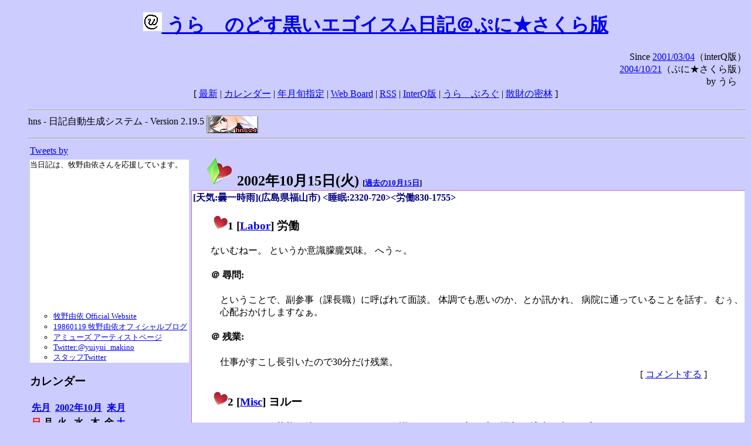

--- FILE ---
content_type: text/html; charset=EUC-JP
request_url: https://puni.sakura.ne.jp/diary/?20021015&to=200210154
body_size: 19015
content:
<!DOCTYPE HTML PUBLIC "-//W3C//DTD HTML 4.01 Transitional//EN"
	"http://www.w3.org/TR/REC-html40/loose.dtd">
<html lang="ja">
<head>
<meta http-equiv="content-type" content="text/html; charset=EUC-JP">
<base href="https://puni.sakura.ne.jp/diary/">
<link rev="made" href="mailto:chanoyu (a) sun.interq.or.jp">
<meta name="author" content="うらゝ">
<!-- HOSHINO_ANTENNA_REGIST OK -->
<!-- THEME ulara -->
<meta http-equiv="Content-Style-Type" content="text/css">
<link rel="stylesheet" type="text/css" media="screen" href="ulara.css">
<link rel="SHORTCUT ICON" href="favicon.ico">
<link rel="alternate" type="application/rss+xml" title="RSS" href="rss.cgi">
<title>うらゝのどす黒いエゴイズム日記＠ぷに★さくら版</title>
</head>

<body >
<!-- START TIME 1768576871-->
<h1 class="title">
<a href="http://puni.sakura.ne.jp/diary/" id="myUrl">
  <img src="icons/favicon.png" width=32 height=32 align="bottom">
  うらゝのどす黒いエゴイスム日記＠ぷに★さくら版
</a></h1>
<script type="text/javascript"><!--
  window.onload = function(){
    if(document.location.protocol == "https:"){
      var s = document.getElementById('myUrl').href.replace(/^http:/, "https:")
      document.getElementById('myUrl').href = s
    }
  }
//-->
</script>
<div align="right">Since <a href="?20010304">2001/03/04</a>（interQ版）<br>
　<a href="?20041021">2004/10/21</a>（ぷに★さくら版）<br>
  by うらゝ</div>
<div align="center">
 [ <a href="./">最新</a> | <a href="#Calendar">カレンダー</a> |
 <a href="#GoToTheDay">年月旬指定</a> |
 <a href="./board.cgi">Web Board</a> | <a href="./rss.cgi">RSS</a> |
 <a href="http://cgi.members.interq.or.jp/sun/chanoyu/private/hns-lite/">InterQ版</a> |
 <a href="http://ulara.tea-nifty.com/b/">うらゝぶろぐ</a> |
 <a href="http://astore.amazon.co.jp/ularasdosblac-22">散財の密林</a> ]
</div>
<ul>
<hr>
<div>hns - 日記自動生成システム - Version 2.19.5
<img src="icons/hns-2.1-icon.png" width=88 height=30 align="middle" alt="[hns2.1]">
</div> 
<hr>
<table>
<tr><td valign="top" width="20%">
<!-- begin{Twitter_widget} -->
<a class="twitter-timeline"  href="https://twitter.com/ulara"  data-widget-id="325904463741194240" data-width="350px" data-tweet-limit="6">Tweets by </a>
<script>!function(d,s,id){var js,fjs=d.getElementsByTagName(s)[0],p=/^http:/.test(d.location)?'http':'https';if(!d.getElementById(id)){js=d.createElement(s);js.id=id;js.src=p+"://platform.twitter.com/widgets.js";fjs.parentNode.insertBefore(js,fjs);}}(document,"script","twitter-wjs");</script>
<!-- end{Twitter_widget} -->
<!-- begin{牧野由依} -->
<div id="makino_yui">
当日記は、牧野由依さんを応援しています。<br>
<iframe style="width:120px;height:240px;" marginwidth="0" marginheight="0" scrolling="no" frameborder="0" src="https://rcm-fe.amazon-adsystem.com/e/cm?ref=tf_til&t=ularasdosblac-22&m=amazon&o=9&p=8&l=as1&IS1=1&detail=1&asins=B0794MCJQQ&linkId=99db666451743eb622b757f48ccde702&bc1=ffffff&lt1=_top&fc1=333333&lc1=0066c0&bg1=ffffff&f=ifr">
</iframe>
<ul>
<li><a href="http://www.yuiyuimakino.com/">牧野由依 Official Website</a></li>
<li><a href="http://ameblo.jp/yui-makino/">19860119 牧野由依オフィシャルブログ</a></li>
<li><a href="http://artist.amuse.co.jp/artist/makino_yui/">アミューズ アーティストページ</a></li>
<li><a href="https://twitter.com/yuiyui_makino">Twitter:@yuiyui_makino</a></li>
<li><a href="https://twitter.com/makino_niceeeeY">スタッフTwitter</a></li>
</ul>
</div>
<!-- end{牧野由依} -->
<h3 class="side"><a name="Calendar">カレンダー</a></h3>
<table border="0" summary="calendar">
<tr>
 <th colspan="2" align="left"><a href="https://puni.sakura.ne.jp/diary/?200209">先月</a></th>
 <th colspan="3" align="center"><a href="https://puni.sakura.ne.jp/diary/?200210">2002年10月</a></th>
 <th colspan="2" align="right"><a href="https://puni.sakura.ne.jp/diary/?200211">来月</a></th>
</tr>
<tr>
 <th align="center"><font color="red">日</font></th>
 <th align="center">月</th>
 <th align="center">火</th>
 <th align="center">水</th>
 <th align="center">木</th>
 <th align="center">金</th>
 <th align="center"><font color="blue">土</font></th>
</tr>
<tr>
 <td></td> <td></td>
 <td align="right"><a href="https://puni.sakura.ne.jp/diary/?20021001#200210010">1</a></td>
 <td align="right"><a href="https://puni.sakura.ne.jp/diary/?20021002#200210020">2</a></td>
 <td align="right"><a href="https://puni.sakura.ne.jp/diary/?20021003#200210030">3</a></td>
 <td align="right"><a href="https://puni.sakura.ne.jp/diary/?20021004#200210040">4</a></td>
 <td align="right"><a href="https://puni.sakura.ne.jp/diary/?20021005#200210050">5</a></td>
</tr>
<tr>
 <td align="right"><a href="https://puni.sakura.ne.jp/diary/?20021006#200210060">6</a></td>
 <td align="right"><a href="https://puni.sakura.ne.jp/diary/?20021007#200210070">7</a></td>
 <td align="right"><a href="https://puni.sakura.ne.jp/diary/?20021008#200210080">8</a></td>
 <td align="right"><a href="https://puni.sakura.ne.jp/diary/?20021009#200210090">9</a></td>
 <td align="right"><a href="https://puni.sakura.ne.jp/diary/?20021010#200210100">10</a></td>
 <td align="right"><a href="https://puni.sakura.ne.jp/diary/?20021011#200210110">11</a></td>
 <td align="right"><a href="https://puni.sakura.ne.jp/diary/?20021012#200210120">12</a></td>
</tr>
<tr>
 <td align="right"><a href="https://puni.sakura.ne.jp/diary/?20021013#200210130">13</a></td>
 <td align="right"><a href="https://puni.sakura.ne.jp/diary/?20021014#200210140">14</a></td>
 <td align="right"><a href="/diary/?20021015&amp;to=200210154#200210150">15</a></td>
 <td align="right"><a href="https://puni.sakura.ne.jp/diary/?20021016#200210160">16</a></td>
 <td align="right"><a href="https://puni.sakura.ne.jp/diary/?20021017#200210170">17</a></td>
 <td align="right"><a href="https://puni.sakura.ne.jp/diary/?20021018#200210180">18</a></td>
 <td align="right"><a href="https://puni.sakura.ne.jp/diary/?20021019#200210190">19</a></td>
</tr>
<tr>
 <td align="right"><a href="https://puni.sakura.ne.jp/diary/?20021020#200210200">20</a></td>
 <td align="right"><a href="https://puni.sakura.ne.jp/diary/?20021021#200210210">21</a></td>
 <td align="right"><a href="https://puni.sakura.ne.jp/diary/?20021022#200210220">22</a></td>
 <td align="right"><a href="https://puni.sakura.ne.jp/diary/?20021023#200210230">23</a></td>
 <td align="right"><a href="https://puni.sakura.ne.jp/diary/?20021024#200210240">24</a></td>
 <td align="right"><a href="https://puni.sakura.ne.jp/diary/?20021025#200210250">25</a></td>
 <td align="right"><a href="https://puni.sakura.ne.jp/diary/?20021026#200210260">26</a></td>
</tr>
<tr>
 <td align="right"><a href="https://puni.sakura.ne.jp/diary/?20021027#200210270">27</a></td>
 <td align="right"><a href="https://puni.sakura.ne.jp/diary/?20021028#200210280">28</a></td>
 <td align="right"><a href="https://puni.sakura.ne.jp/diary/?20021029#200210290">29</a></td>
 <td align="right"><a href="https://puni.sakura.ne.jp/diary/?20021030#200210300">30</a></td>
 <td align="right"><a href="https://puni.sakura.ne.jp/diary/?20021031#200210310">31</a></td>
</tr>
</table>
<h3 class="side"><a name="GoToTheDay">指定の年月旬を表示</a></h3>
<form action="index.cgi" method="get">
<select name="YEAR">
<option value="2026" >2026年</option>
<option value="2025" >2025年</option>
<option value="2024" >2024年</option>
<option value="2023" >2023年</option>
<option value="2022" >2022年</option>
<option value="2021" >2021年</option>
<option value="2020" >2020年</option>
<option value="2019" >2019年</option>
<option value="2018" >2018年</option>
<option value="2017" >2017年</option>
<option value="2016" >2016年</option>
<option value="2015" >2015年</option>
<option value="2014" >2014年</option>
<option value="2013" >2013年</option>
<option value="2012" >2012年</option>
<option value="2011" >2011年</option>
<option value="2010" >2010年</option>
<option value="2009" >2009年</option>
<option value="2008" >2008年</option>
<option value="2007" >2007年</option>
<option value="2006" >2006年</option>
<option value="2005" >2005年</option>
<option value="2004" >2004年</option>
<option value="2003" >2003年</option>
<option value="2002" selected>2002年</option>
<option value="2001" >2001年</option>
<option value="2000" >2000年</option>
<option value="1999" >1999年</option>
<option value="1998" >1998年</option>
<option value="1997" >1997年</option>
<option value="1996" >1996年</option>
<option value="1995" >1995年</option>
<option value="1994" >1994年</option>
<option value="1993" >1993年</option>
<option value="1992" >1992年</option>
<option value="1991" >1991年</option>
<option value="1990" >1990年</option>
<option value="1989" >1989年</option>
<option value="1988" >1988年</option>
<option value="1987" >1987年</option>
<option value="1986" >1986年</option>
<option value="1985" >1985年</option>
<option value="1984" >1984年</option>
<option value="1983" >1983年</option>
<option value="1982" >1982年</option>
<option value="1981" >1981年</option>
<option value="1980" >1980年</option>
<option value="1979" >1979年</option>
<option value="1978" >1978年</option>
<option value="1977" >1977年</option>
<option value="1976" >1976年</option>
<option value="1975" >1975年</option>
<option value="1974" >1974年</option>
<option value="1973" >1973年</option>
<option value="1972" >1972年</option>
<option value="1971" >1971年</option>
<option value="1970" >1970年</option>
</select>
<select name="MONTH">
<option value="01" >01月</option>
<option value="02" >02月</option>
<option value="03" >03月</option>
<option value="04" >04月</option>
<option value="05" >05月</option>
<option value="06" >06月</option>
<option value="07" >07月</option>
<option value="08" >08月</option>
<option value="09" >09月</option>
<option value="10" selected>10月</option>
<option value="11" >11月</option>
<option value="12" >12月</option>
</select>
<select name="DAY">
<option value="a" >1～10日</option>
<option value="b" selected>11～20日</option>
<option value="c" >21～日</option>
<option value="ALL" >全て</option>
</select>
<input type="submit" value="Go!">
</form>
<h3 class="side">タイトル表示</h3>
タイトル一覧<br>
<form action="title_wrapper.cgi" method="get">
<input name="CAT" type="checkbox" value="ALL">カテゴリ分類<br>

<select name="YEAR">
<option value="2026" >2026年</option>
<option value="2025" >2025年</option>
<option value="2024" >2024年</option>
<option value="2023" >2023年</option>
<option value="2022" >2022年</option>
<option value="2021" >2021年</option>
<option value="2020" >2020年</option>
<option value="2019" >2019年</option>
<option value="2018" >2018年</option>
<option value="2017" >2017年</option>
<option value="2016" >2016年</option>
<option value="2015" >2015年</option>
<option value="2014" >2014年</option>
<option value="2013" >2013年</option>
<option value="2012" >2012年</option>
<option value="2011" >2011年</option>
<option value="2010" >2010年</option>
<option value="2009" >2009年</option>
<option value="2008" >2008年</option>
<option value="2007" >2007年</option>
<option value="2006" >2006年</option>
<option value="2005" >2005年</option>
<option value="2004" >2004年</option>
<option value="2003" >2003年</option>
<option value="2002" selected>2002年</option>
<option value="2001" >2001年</option>
<option value="2000" >2000年</option>
<option value="1999" >1999年</option>
<option value="1998" >1998年</option>
<option value="1997" >1997年</option>
<option value="1996" >1996年</option>
<option value="1995" >1995年</option>
<option value="1994" >1994年</option>
<option value="1993" >1993年</option>
<option value="1992" >1992年</option>
<option value="1991" >1991年</option>
<option value="1990" >1990年</option>
<option value="1989" >1989年</option>
<option value="1988" >1988年</option>
<option value="1987" >1987年</option>
<option value="1986" >1986年</option>
<option value="1985" >1985年</option>
<option value="1984" >1984年</option>
<option value="1983" >1983年</option>
<option value="1982" >1982年</option>
<option value="1981" >1981年</option>
<option value="1980" >1980年</option>
<option value="1979" >1979年</option>
<option value="1978" >1978年</option>
<option value="1977" >1977年</option>
<option value="1976" >1976年</option>
<option value="1975" >1975年</option>
<option value="1974" >1974年</option>
<option value="1973" >1973年</option>
<option value="1972" >1972年</option>
<option value="1971" >1971年</option>
<option value="1970" >1970年</option>
</select>
<select name="MONTH">
<option value="01" >01月</option>
<option value="02" >02月</option>
<option value="03" >03月</option>
<option value="04" >04月</option>
<option value="05" >05月</option>
<option value="06" >06月</option>
<option value="07" >07月</option>
<option value="08" >08月</option>
<option value="09" >09月</option>
<option value="10" selected>10月</option>
<option value="11" >11月</option>
<option value="12" >12月</option>
<option value="ALL">全て</option>
</select>
<select name="DAY">
<option value="a" >1～10日</option>
<option value="b" >11～20日</option>
<option value="c" >21～日</option>
<option value="ALL" selected>全て</option>
</select>
<input type="submit" value="表示!">
</form>

<h3>キーワード検索</h3>
<div id="unagi">
 
<a href="http://www.namazu.org/">Namazu</a> for hns による簡易全文検索<br>
詳しくは <a href="./namazu.cgi">詳細指定/ヘルプ</a>を参照して下さい
<form method="GET" action="./namazu.cgi">
検索式:
<input type="TEXT" name="key" size="30" value="">
<input type="SUBMIT" name="submit" value="Search!">
<input type="HIDDEN" name="whence" value="0">
</form>

</div>
<!-- begin{SiteSearch Google} -->
<center>
<form method=get action="http://www.google.co.jp/search">
<table bgcolor="#FFFFFF"><tr valign=top><td>
<a href="http://www.google.co.jp/">
<img src="http://www.google.com/logos/Logo_40wht.gif" 
border="0" alt="Google" align="absmiddle"></a>
</td></tr>
<tr><td>
<input type=text name=q size=31 maxlength=255 value="">
<input type=hidden name=ie value="EUC-JP">
<input type=hidden name=oe value="EUC-JP">
<input type=hidden name=hl value="ja">
<input type=submit name=btnG value="Google 検索">
<font size=-1>
<input type=hidden name=domains value="puni.sakura.ne.jp"><br>
<input type=radio name=sitesearch value=""> WWW を検索 <br>
<input type=radio name=sitesearch value="puni.sakura.ne.jp" checked> puni.sakura.ne.jp を検索
</font>
</td></tr></table>
</form>
</center>
<!-- end{SiteSearch Google} -->
<hr>

<hr>
<h3>Acknowledgements</h3>
<ul id="acknowledgements">
<li>当日記の一部のアイコンは、
<a href="http://www.fasticon.com/">Fast Icon</a>
が
<a href="http://www.freeiconsdownload.com/index.html">Free Icons Download</a>
に無償で提供している
<a href="http://www.freeiconsdownload.com/Big_Preview.asp?id=124">iComic Icons</a>
を使用しています。</li>
</ul>
</div>
</td>
<td valign="top" width="80%">

<h2 class="day-head"><a class="hide" href="https://puni.sakura.ne.jp/diary/?20021015&amp;to=200210150#200210150" name="200210150">
<img src="./icons/folder_favorites_green_48.png" width=48 height=48 border=0 alt="■">
2002年10月15日(<span class="tuesday">火</span>)</a>
<span class="n-year">[<a href="https://puni.sakura.ne.jp/diary/?1015">過去の10月15日</a>]</span>
</h2>
<div class="day-body">
<div class="uservar">
 [天気:曇一時雨](広島県福山市) &lt;睡眠:2320-720&gt;&lt;労働830-1755&gt;
 
</div>


<!-- xhnf_cat -->

<h3 class="new"><a class="hide" name="200210151" title="200210151" href="https://puni.sakura.ne.jp/diary/?20021015&amp;to=200210151#200210151">
<img src="./icons/favorites_24.png" width=24 height=24 border=0 alt="＃">1</a>
[<a href="./title.cgi?CAT=Labor">Labor</a>] 労働
</h3>
<div class="section">
ないむねー。
というか意識朦朧気味。
へう～。

<h4 class="subsec"><a class="hide" name="200210151S1" title="200210151S1" href="https://puni.sakura.ne.jp/diary/?20021015&amp;to=200210151S1#200210151S1">＠</a>
尋問:</h4> 
<div class="sub">
ということで、副参事（課長職）に呼ばれて面談。
体調でも悪いのか、とか訊かれ、
病院に通っていることを話す。
むぅ、心配おかけしますなぁ。
</div><!-- end of SUB -->

<h4 class="subsec"><a class="hide" name="200210151S2" title="200210151S2" href="https://puni.sakura.ne.jp/diary/?20021015&amp;to=200210151S2#200210151S2">＠</a>
残業:</h4> 
<div class="sub">
仕事がすこし長引いたので30分だけ残業。

</div><!-- end of SUB -->
</div>
 <div class="boardlink" align="right">[   <a href="board.cgi?act=write&amp;diary=200210151">コメントする</a> ]</div>
<!-- end of NEW -->


<!-- xhnf_cat -->

<h3 class="new"><a class="hide" name="200210152" title="200210152" href="https://puni.sakura.ne.jp/diary/?20021015&amp;to=200210152#200210152">
<img src="./icons/favorites_24.png" width=24 height=24 border=0 alt="＃">2</a>
[<a href="./title.cgi?CAT=Misc">Misc</a>] ヨルー
</h3>
<div class="section">
なんかないむね状態が続いているので、
Web巡りもさっさと切り上げ日記も適当に書いて寝るにょ。

</div>
 <div class="boardlink" align="right">[   <a href="board.cgi?act=write&amp;diary=200210152">コメントする</a> ]</div>
<!-- end of NEW -->


<!-- xhnf_cat -->

<h3 class="new"><a class="hide" name="200210153" title="200210153" href="https://puni.sakura.ne.jp/diary/?20021015&amp;to=200210153#200210153">
<img src="./icons/favorites_24.png" width=24 height=24 border=0 alt="＃">3</a>
[<a href="./title.cgi?CAT=Food">Food</a>] 飯
</h3>
<div class="section">
朝食: オレンジマーマレード付トースト、低脂肪乳<br>
昼食: 焼鯖カレー風味、野菜の煮付＠社食<br>
夕食: 野菜炒め＠龍苑<br>

</div>
 <div class="boardlink" align="right">[   <a href="board.cgi?act=write&amp;diary=200210153">コメントする</a> ]</div>
<!-- end of NEW -->


<!-- xhnf_cat -->

<h3 class="new"><a class="hide" name="200210154" title="200210154" href="https://puni.sakura.ne.jp/diary/?20021015&amp;to=200210154#200210154">
<img src="./icons/favorites_24.png" width=24 height=24 border=0 alt="＃">4</a>
[<a href="./title.cgi?CAT=Fortune">Fortune</a>] <a href="http://hpcgi3.nifty.com/k_c_chan/uranai/uranai.cgi">讃岐うどん占い</a>
</h3>
<div class="section">
<a href="http://saba.three-a.co.jp/~toku/diary/?200210b&amp;to=200210154S3#200210154S3">だめだめ日記(2002/10/15)</a>
より。<br>
結果
<blockquote>
あなたは天ぷらうどん人間です！<br>
あなたは常にみんなの人気者、華がある人間です。
あなた自身も自分に自信を持っていて、プライドがちょっと高いかもしれません。
ただ、全ての人があなたのことを好きだという訳ではありません。
周りに気配りすることも忘れずに。<br>
□相性がいいのは…<br>
　しょうゆうどん人間、カレーうどん人間<br>
□ライバルは…<br>
　釜揚げうどん人間、釜玉うどん人間<br>
</blockquote>
人気も華も自信もないんですけど、何か？
</div>
 <div class="boardlink" align="right">[   <a href="board.cgi?act=write&amp;diary=200210154">コメントする</a> ]</div>
<!-- end of LNEW -->


</div>
以上、1 日分です。
<!-- END TIME 1768576871-->
<!-- ELAPSE TIME 0 -->
</td></tr></table>
<hr>
	<div align="right">Powered by <a href="http://www.h14m.org/">hns-2.19.5</a>, 
	<a href="http://www.h14m.org/">HyperNikkiSystem Project</a>
	</div>
	<hr><div align=right>
<a href="http://www.h14m.org/"><img src="./icons/hns-logo.png" width="200" height="40" align="right" alt="HNS logo"></a>
</div>
</body>
</html>
